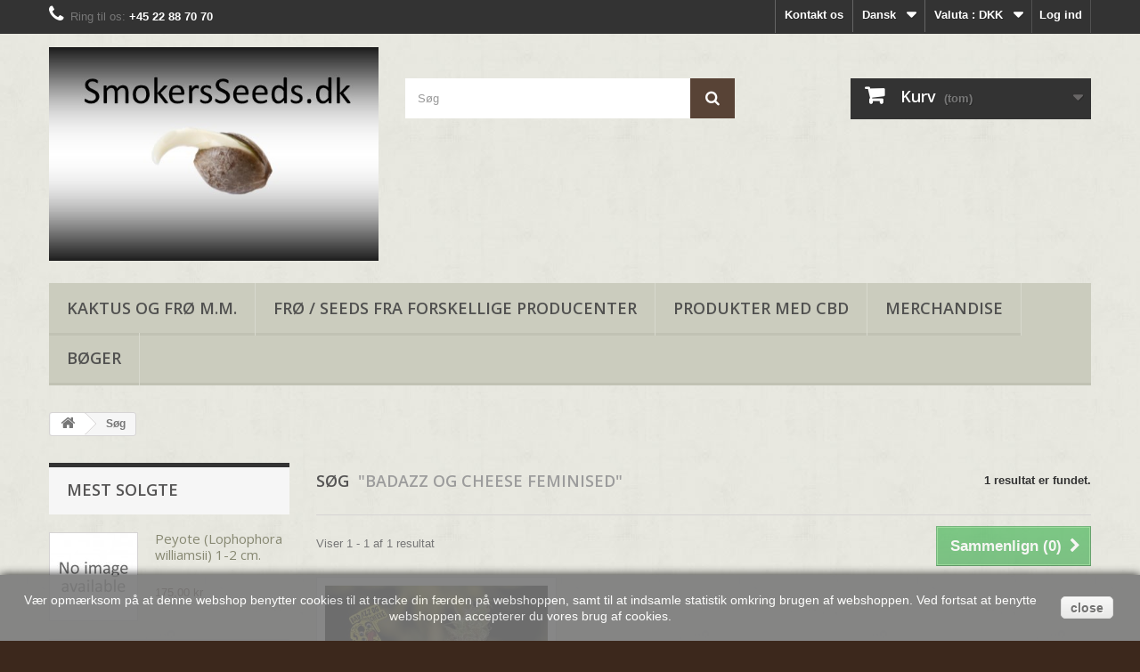

--- FILE ---
content_type: text/html; charset=utf-8
request_url: https://smokers-seeds.dk/da/search?tag=Badazz+OG+Cheese+Feminised
body_size: 12255
content:
<!DOCTYPE HTML> <!--[if lt IE 7]><html class="no-js lt-ie9 lt-ie8 lt-ie7" lang="da-dk"><![endif]--> <!--[if IE 7]><html class="no-js lt-ie9 lt-ie8 ie7" lang="da-dk"><![endif]--> <!--[if IE 8]><html class="no-js lt-ie9 ie8" lang="da-dk"><![endif]--> <!--[if gt IE 8]><html class="no-js ie9" lang="da-dk"><![endif]--><html lang="da-dk"><head><meta charset="utf-8" /><title>Search - SmokersSeeds.dk</title><meta name="generator" content="PrestaShop" /><meta name="robots" content="index,follow" /><meta name="viewport" content="width=device-width, minimum-scale=0.25, maximum-scale=1.6, initial-scale=1.0" /><meta name="apple-mobile-web-app-capable" content="yes" /><link rel="icon" type="image/vnd.microsoft.icon" href="/img/favicon.ico?1587220595" /><link rel="shortcut icon" type="image/x-icon" href="/img/favicon.ico?1587220595" /><link rel="stylesheet" href="https://smokers-seeds.dk/themes/default-bootstrap/cache/v_3_34a70ed6738d88375a55c7afd6307dbc_all.css" type="text/css" media="all" /><link rel="stylesheet" href="//fonts.googleapis.com/css?family=Open+Sans:300,600&amp;subset=latin,latin-ext" type="text/css" media="all" /> <!--[if IE 8]> 
<script src="https://oss.maxcdn.com/libs/html5shiv/3.7.0/html5shiv.js"></script> 
<script src="https://oss.maxcdn.com/libs/respond.js/1.3.0/respond.min.js"></script> <![endif]--></head><body id="search" class="search show-left-column hide-right-column lang_da"><div id="page"><div class="header-container"> <header id="header"><div class="nav"><div class="container"><div class="row"> <nav><div class="header_user_info"> <a class="login" href="https://smokers-seeds.dk/da/my-account" rel="nofollow" title="Log ind på din kundekonto"> Log ind </a></div><div id="currencies-block-top"><form id="setCurrency" action="/da/search?tag=Badazz OG Cheese Feminised" method="post"><div class="current"> <input type="hidden" name="id_currency" id="id_currency" value=""/> <input type="hidden" name="SubmitCurrency" value="" /> <span class="cur-label">Valuta :</span> <strong>DKK</strong></div><ul id="first-currencies" class="currencies_ul toogle_content"><li class="selected"> <a href="javascript:setCurrency(1);" rel="nofollow" title="Danish krone (DKK)"> Danish krone (DKK) </a></li><li > <a href="javascript:setCurrency(2);" rel="nofollow" title="Euro (EUR)"> Euro (EUR) </a></li></ul></form></div><div id="languages-block-top" class="languages-block"><div class="current"> <span>Dansk</span></div><ul id="first-languages" class="languages-block_ul toogle_content"><li > <a href="https://smokers-seeds.dk/en/search?tag=Badazz+OG+Cheese+Feminised" title="English (English)" rel="alternate" hreflang="en"> <span>English</span> </a></li><li class="selected"> <span>Dansk</span></li><li > <a href="https://smokers-seeds.dk/de/search?tag=Badazz+OG+Cheese+Feminised" title="Deutsch (German)" rel="alternate" hreflang="de"> <span>Deutsch</span> </a></li></ul></div><div id="contact-link" > <a href="https://smokers-seeds.dk/da/contact-us" title="Kontakt os">Kontakt os</a></div> <span class="shop-phone"> <i class="icon-phone"></i>Ring til os: <strong>+45 22 88 70 70</strong> </span></nav></div></div></div><div><div class="container"><div class="row"><div id="header_logo"> <a href="https://smokers-seeds.dk/" title="SmokersSeeds.dk"> <img class="logo img-responsive" src="https://smokers-seeds.dk/img/smokers-seeds-logo-1489916906.jpg" alt="SmokersSeeds.dk" width="502" height="325"/> </a></div><div id="search_block_top" class="col-sm-4 clearfix"><form id="searchbox" method="get" action="//smokers-seeds.dk/da/search" > <input type="hidden" name="controller" value="search" /> <input type="hidden" name="orderby" value="position" /> <input type="hidden" name="orderway" value="desc" /> <input class="search_query form-control" type="text" id="search_query_top" name="search_query" placeholder="Søg" value="" /> <button type="submit" name="submit_search" class="btn btn-default button-search"> <span>Søg</span> </button></form></div><div class="col-sm-4 clearfix"><div class="shopping_cart"> <a href="https://smokers-seeds.dk/da/order" title="Se min indkøbskurv" rel="nofollow"> <b>Kurv</b> <span class="ajax_cart_quantity unvisible">0</span> <span class="ajax_cart_product_txt unvisible">Vare</span> <span class="ajax_cart_product_txt_s unvisible">Varer</span> <span class="ajax_cart_total unvisible"> </span> <span class="ajax_cart_no_product">(tom)</span> </a><div class="cart_block block exclusive"><div class="block_content"><div class="cart_block_list"><p class="cart_block_no_products"> Ingen varer</p><div class="cart-prices"><div class="cart-prices-line first-line"> <span class="price cart_block_shipping_cost ajax_cart_shipping_cost unvisible"> Fastlægges senere </span> <span class="unvisible"> Forsendelse </span></div><div class="cart-prices-line last-line"> <span class="price cart_block_total ajax_block_cart_total">0,00 kr</span> <span>I alt</span></div></div><p class="cart-buttons"> <a id="button_order_cart" class="btn btn-default button button-small" href="https://smokers-seeds.dk/da/order" title="Til betaling" rel="nofollow"> <span> Til betaling<i class="icon-chevron-right right"></i> </span> </a></p></div></div></div></div></div><div id="layer_cart"><div class="clearfix"><div class="layer_cart_product col-xs-12 col-md-6"> <span class="cross" title="Luk vindue"></span> <span class="title"> <i class="icon-check"></i>Varen er nu lagt i din kurv </span><div class="product-image-container layer_cart_img"></div><div class="layer_cart_product_info"> <span id="layer_cart_product_title" class="product-name"></span> <span id="layer_cart_product_attributes"></span><div> <strong class="dark">Antal</strong> <span id="layer_cart_product_quantity"></span></div><div> <strong class="dark">I alt</strong> <span id="layer_cart_product_price"></span></div></div></div><div class="layer_cart_cart col-xs-12 col-md-6"> <span class="title"> <span class="ajax_cart_product_txt_s unvisible"> Der er <span class="ajax_cart_quantity">0</span> varer i din kurv </span> <span class="ajax_cart_product_txt "> Der er 1 vare i din kurv </span> </span><div class="layer_cart_row"> <strong class="dark"> Varer i alt </strong> <span class="ajax_block_products_total"> </span></div><div class="layer_cart_row"> <strong class="dark unvisible"> Forsendelse i alt&nbsp; </strong> <span class="ajax_cart_shipping_cost unvisible"> Fastlægges senere </span></div><div class="layer_cart_row"> <strong class="dark"> I alt </strong> <span class="ajax_block_cart_total"> </span></div><div class="button-container"> <span class="continue btn btn-default button exclusive-medium" title="Fortsæt indkøb"> <span> <i class="icon-chevron-left left"></i>Fortsæt indkøb </span> </span> <a class="btn btn-default button button-medium" href="https://smokers-seeds.dk/da/order" title="Fortsæt til betaling" rel="nofollow"> <span> Fortsæt til betaling<i class="icon-chevron-right right"></i> </span> </a></div></div></div><div class="crossseling"></div></div><div class="layer_cart_overlay"></div><div id="block_top_menu" class="sf-contener clearfix col-lg-12"><div class="cat-title">Menu</div><ul class="sf-menu clearfix menu-content"><li><a href="https://smokers-seeds.dk/da/39-kaktus-og-fro-mm" title="Kaktus og frø M.M.">Kaktus og frø M.M.</a></li><li><a href="https://smokers-seeds.dk/da/26-fro-seeds-fra-forskellige-producenter" title="Frø / Seeds fra forskellige producenter">Frø / Seeds fra forskellige producenter</a><ul><li><a href="https://smokers-seeds.dk/da/44-seedsman" title="SEEDSMAN">SEEDSMAN</a></li><li><a href="https://smokers-seeds.dk/da/33-royal-queen-seeds" title="Royal Queen Seeds">Royal Queen Seeds</a></li><li><a href="https://smokers-seeds.dk/da/46-fro-fra-tiger" title="frø fra Tiger">frø fra Tiger</a></li><li><a href="https://smokers-seeds.dk/da/15-dinafem-seeds" title="Dinafem. seeds.">Dinafem. seeds.</a></li><li><a href="https://smokers-seeds.dk/da/16-sensi-seeds" title="Sensi seeds.">Sensi seeds.</a><ul><li><a href="https://smokers-seeds.dk/da/45-sensi-seeds-research" title="Sensi Seeds Research">Sensi Seeds Research</a></li></ul></li><li><a href="https://smokers-seeds.dk/da/43-delicious-seeds" title="DELICIOUS SEEDS">DELICIOUS SEEDS</a></li><li><a href="https://smokers-seeds.dk/da/27-seeds-fra-forskellige-producenter" title="Seeds fra forskellige producenter.">Seeds fra forskellige producenter.</a><ul><li><a href="https://smokers-seeds.dk/da/30-dutch-passion" title="Dutch Passion">Dutch Passion</a></li><li><a href="https://smokers-seeds.dk/da/34-th-seeds-feminiseret" title="T.H. Seeds feminiseret">T.H. Seeds feminiseret</a></li><li><a href="https://smokers-seeds.dk/da/42-divine-seeds-auto" title="Divine Seeds Auto">Divine Seeds Auto</a></li><li><a href="https://smokers-seeds.dk/da/12-bulk-seeds" title="Bulk Seeds">Bulk Seeds</a></li></ul></li><li><a href="https://smokers-seeds.dk/da/36-barneys-farm" title="Barneys farm">Barneys farm</a></li><li><a href="https://smokers-seeds.dk/da/13-strainhunter-greenhouse-seeds" title="Strainhunter / Greenhouse seeds">Strainhunter / Greenhouse seeds</a></li><li><a href="https://smokers-seeds.dk/da/20-auto-flower" title=" AUTO FLOWER "> AUTO FLOWER </a><ul><li><a href="https://smokers-seeds.dk/da/51-gtd-feminiseret-og-autoflower" title="GTD Feminiseret og Autoflower">GTD Feminiseret og Autoflower</a></li></ul></li><li><a href="https://smokers-seeds.dk/da/35-fro-med-forhojet-cbd-indhold" title="Frø med forhøjet CBD indhold">Frø med forhøjet CBD indhold</a></li><li><a href="https://smokers-seeds.dk/da/48-sweet-seeds" title="Sweet Seeds">Sweet Seeds</a></li><li><a href="https://smokers-seeds.dk/da/49-00-seed-bank" title="00 Seed Bank">00 Seed Bank</a></li></ul></li><li><a href="https://smokers-seeds.dk/da/38-produkter-med-cbd" title="Produkter med CBD">Produkter med CBD</a></li><li><a href="https://smokers-seeds.dk/da/29--merchandise-" title=" Merchandise‎ "> Merchandise‎ </a><ul><li><a href="https://smokers-seeds.dk/da/23-merchandise-fra-greenhouse-og-strain-hunter" title="MERCHANDISE‎ FRA GREENHOUSE OG STRAIN HUNTER">MERCHANDISE‎ FRA GREENHOUSE OG STRAIN HUNTER</a></li><li><a href="https://smokers-seeds.dk/da/25--merchandise-bulldog-seeds" title=" Merchandise‎ Bulldog seeds."> Merchandise‎ Bulldog seeds.</a></li><li><a href="https://smokers-seeds.dk/da/24--merchandise-fra-sensi" title=" Merchandise‎ fra SENSI"> Merchandise‎ fra SENSI</a></li><li><a href="https://smokers-seeds.dk/da/31-merchandise-fra-dutch-passion" title="Merchandise‎ fra Dutch Passion.">Merchandise‎ fra Dutch Passion.</a></li></ul></li><li><a href="https://smokers-seeds.dk/da/22-boger" title="Bøger">Bøger</a></li></ul></div></div></div></div> </header></div><div class="columns-container"><div id="columns" class="container"><div class="breadcrumb clearfix"> <a class="home" href="https://smokers-seeds.dk/" title="G&aring; til forsiden"><i class="icon-home"></i></a> <span class="navigation-pipe">&gt;</span> S&oslash;g</div><div id="slider_row" class="row"></div><div class="row"><div id="left_column" class="column col-xs-12 col-sm-3"><div id="best-sellers_block_right" class="block products_block"><h4 class="title_block"> <a href="https://smokers-seeds.dk/da/best-sales" title="Se de bedst sælgende varer">Mest solgte</a></h4><div class="block_content"><ul class="block_content products-block"><li class="clearfix"> <a href="https://smokers-seeds.dk/da/home/508-peyote-lophophora-williamsii.html" title="" class="products-block-image content_img clearfix"> <img class="replace-2x img-responsive" src="https://smokers-seeds.dk/img/p/da-default-small_default.jpg" alt="" /> </a><div class="product-content"><h5> <a class="product-name" href="https://smokers-seeds.dk/da/home/508-peyote-lophophora-williamsii.html" title=""> Peyote (Lophophora williamsii) 1-2 cm. </a></h5><p class="product-description"></p><div class="price-box"> <span class="price">175,00 kr</span></div></div></li><li class="clearfix"> <a href="https://smokers-seeds.dk/da/kaktus-og-fro-mm/637-kaktus-fro-3-forskellige-slags.html" title="" class="products-block-image content_img clearfix"> <img class="replace-2x img-responsive" src="https://smokers-seeds.dk/img/p/da-default-small_default.jpg" alt="" /> </a><div class="product-content"><h5> <a class="product-name" href="https://smokers-seeds.dk/da/kaktus-og-fro-mm/637-kaktus-fro-3-forskellige-slags.html" title=""> San Pedro Kaktus frø, 20 stk. pr. pk. </a></h5><p class="product-description"></p><div class="price-box"> <span class="price">155,00 kr</span></div></div></li><li class="clearfix"> <a href="https://smokers-seeds.dk/da/kaktus-og-fro-mm/639-kaktus-fro-3-forskellige-slags.html" title="" class="products-block-image content_img clearfix"> <img class="replace-2x img-responsive" src="https://smokers-seeds.dk/img/p/da-default-small_default.jpg" alt="" /> </a><div class="product-content"><h5> <a class="product-name" href="https://smokers-seeds.dk/da/kaktus-og-fro-mm/639-kaktus-fro-3-forskellige-slags.html" title=""> peruvian Torch Kaktus frø, </a></h5><p class="product-description"></p><div class="price-box"> <span class="price">155,00 kr</span></div></div></li><li class="clearfix"> <a href="https://smokers-seeds.dk/da/sensi-seeds/894-super-skunk-feminiseret.html" title="Super skunk feminiseret" class="products-block-image content_img clearfix"> <img class="replace-2x img-responsive" src="https://smokers-seeds.dk/711-small_default/super-skunk-feminiseret.jpg" alt="Super skunk feminiseret" /> </a><div class="product-content"><h5> <a class="product-name" href="https://smokers-seeds.dk/da/sensi-seeds/894-super-skunk-feminiseret.html" title="Super skunk feminiseret"> Super skunk feminiseret 5 stk. </a></h5><p class="product-description"></p><div class="price-box"> <span class="price">290,00 kr</span></div></div></li><li class="clearfix"> <a href="https://smokers-seeds.dk/da/strainhunter-greenhouse-seeds/551-sweet-valley-kush.html" title="Sweet Valley Kush" class="products-block-image content_img clearfix"> <img class="replace-2x img-responsive" src="https://smokers-seeds.dk/327-small_default/sweet-valley-kush.jpg" alt="Sweet Valley Kush" /> </a><div class="product-content"><h5> <a class="product-name" href="https://smokers-seeds.dk/da/strainhunter-greenhouse-seeds/551-sweet-valley-kush.html" title="Sweet Valley Kush"> Sweet Valley Kush 5 stk fra GreenHouse </a></h5><p class="product-description"></p><div class="price-box"> <span class="price">352,00 kr</span></div></div></li><li class="clearfix"> <a href="https://smokers-seeds.dk/da/dinafem-seeds/543-cheese-xxl-autoflowering.html" title="Cheese XXL Autoflowering" class="products-block-image content_img clearfix"> <img class="replace-2x img-responsive" src="https://smokers-seeds.dk/319-small_default/cheese-xxl-autoflowering.jpg" alt="Cheese XXL Autoflowering" /> </a><div class="product-content"><h5> <a class="product-name" href="https://smokers-seeds.dk/da/dinafem-seeds/543-cheese-xxl-autoflowering.html" title="Cheese XXL Autoflowering"> Cheese XXL Autoflowering 5 stk </a></h5><p class="product-description"></p><div class="price-box"> <span class="price">293,00 kr</span></div></div></li><li class="clearfix"> <a href="https://smokers-seeds.dk/da/royal-queen-seeds/184-5-og-10-stk.html" title="Special Kush 1. " class="products-block-image content_img clearfix"> <img class="replace-2x img-responsive" src="https://smokers-seeds.dk/227-small_default/5-og-10-stk.jpg" alt="Special Kush 1. " /> </a><div class="product-content"><h5> <a class="product-name" href="https://smokers-seeds.dk/da/royal-queen-seeds/184-5-og-10-stk.html" title="Special Kush 1. "> Special Kush 1. 5 stk. </a></h5><p class="product-description"></p><div class="price-box"> <span class="price">174,00 kr</span></div></div></li><li class="clearfix"> <a href="https://smokers-seeds.dk/da/strainhunter-greenhouse-seeds/101--auto-northern-light-feminiest.html" title="Lemon Skunk - Frø- FEM." class="products-block-image content_img clearfix"> <img class="replace-2x img-responsive" src="https://smokers-seeds.dk/123-small_default/-auto-northern-light-feminiest.jpg" alt="Lemon Skunk - Frø- FEM." /> </a><div class="product-content"><h5> <a class="product-name" href="https://smokers-seeds.dk/da/strainhunter-greenhouse-seeds/101--auto-northern-light-feminiest.html" title="Lemon Skunk - Frø- FEM."> Pure Kush Feminiest 5 stk. </a></h5><p class="product-description"></p><div class="price-box"> <span class="price">220,00 kr</span></div></div></li><li class="clearfix"> <a href="https://smokers-seeds.dk/da/strainhunter-greenhouse-seeds/22-the-doctor-seeds-feminiest.html" title="Arjans Haze 3, feminiest" class="products-block-image content_img clearfix"> <img class="replace-2x img-responsive" src="https://smokers-seeds.dk/28-small_default/the-doctor-seeds-feminiest.jpg" alt="Arjans Haze 3, feminiest" /> </a><div class="product-content"><h5> <a class="product-name" href="https://smokers-seeds.dk/da/strainhunter-greenhouse-seeds/22-the-doctor-seeds-feminiest.html" title="Arjans Haze 3, feminiest"> Arjans Haze 3, feminiest </a></h5><p class="product-description"></p><div class="price-box"> <span class="price">194,00 kr</span></div></div></li><li class="clearfix"> <a href="https://smokers-seeds.dk/da/home/908-gt-autoflower-mix-3-forskellige-10-stk.html" title="AK 47 Autoflower 10 stk. fra GTD" class="products-block-image content_img clearfix"> <img class="replace-2x img-responsive" src="https://smokers-seeds.dk/717-small_default/gt-autoflower-mix-3-forskellige-10-stk.jpg" alt="AK 47 Autoflower 10 stk. fra GTD" /> </a><div class="product-content"><h5> <a class="product-name" href="https://smokers-seeds.dk/da/home/908-gt-autoflower-mix-3-forskellige-10-stk.html" title="AK 47 Autoflower 10 stk. fra GTD"> AK 47 Autoflower 10 stk. fra GTD </a></h5><p class="product-description"></p><div class="price-box"> <span class="price">250,00 kr</span></div></div></li></ul><div class="lnk"> <a href="https://smokers-seeds.dk/da/best-sales" title="Alle bedst sælgende" class="btn btn-default button button-small"><span>Alle bedst sælgende<i class="icon-chevron-right right"></i></span></a></div></div></div><div id="categories_block_left" class="block"><h2 class="title_block"> Kategorier</h2><div class="block_content"><ul class="tree dhtml"><li > <a href="https://smokers-seeds.dk/da/26-fro-seeds-fra-forskellige-producenter" title="Her finder du frø fra forskellige producenter"> Frø / Seeds fra forskellige producenter </a><ul><li > <a href="https://smokers-seeds.dk/da/44-seedsman" title="Seedsman is globally recognized for its incredible selection, professionalism, and worldwide service. Seedsman began life in 2002, with the idea of working with expert breeders on their packaging, marketing, and seed delivery- a mission they continue on with, both at home in the U.K, Spain, and across the world. Seedsman cannabis seeds have come from pioneering breeders, some who prefer to remain nameless and others who are known worldwide for the quality of their breeding. Sacred Seeds and Sam the Skunkman are its most famous suppliers. The huge breeding program helped to create seminal marihuana strains such as Skunk&nbsp;#1 and Original Haze. As well as mass hybrid cannabis strains with mass-market appeal, Seedsman are also very keen to maintain high-quality landrace strains, as we see these as the fundamental genetics in cannabis evolution. Seedsman is here to cultivate the spirit of cannabis globally, by embracing diversity, sharing knowledge, championing benefits, and inspiring lifestyles. Seedsman is passionate about seed collection and preservation and welcomes you to its diverse community of collectors. Køb 4 pk. 3 eller 5 stk Fra SEEDSMAN&nbsp; og få 1 pk 5 stk. THE WHITE OG gratis."> SEEDSMAN </a></li><li > <a href="https://smokers-seeds.dk/da/33-royal-queen-seeds" title="Royal Queen Seeds i 5 og 10 stk. pakker CANNABIS SEEDS Cannabis, Marijuana, Weed, Skunk, Bud, Chronic, Ganja – whatever you call it, we have a great selection of feminised, autoflowering and medical seeds for you to choose from. These days there are many different strains of cannabis seed and such a wide range of seed companies to choose from, choosing your cannabis seeds can be daunting. Here at Royal Queen Seeds we pride ourselves in offering a good selection of high quality cannabis seeds&nbsp; Whether you are looking for an Indica, a Sativa or an autoflowering strain (containing Ruderalis genetics), we are satisfied we have something for every cannabis lover’s taste. All of our seeds are feminised, meaning you’ll have no male plants to identify and remove - so you can concentrate on raising the bud producing female plants.&nbsp;"> Royal Queen Seeds </a></li><li > <a href="https://smokers-seeds.dk/da/46-fro-fra-tiger" title="Et lille udvalg af frø fra Tiger. Til meget fordelagtige priser&nbsp;"> frø fra Tiger </a></li><li > <a href="https://smokers-seeds.dk/da/15-dinafem-seeds" title="Et lille udvalg af frø fra DINAFEM. feminiseret og auto"> Dinafem. seeds. </a></li><li > <a href="https://smokers-seeds.dk/da/16-sensi-seeds" title="Et lille udvalg af frø fra Sensi og White label Og mercandise. Ønskes andre frø fra &nbsp;Sensi &nbsp;kan disse skaffes hurtigt."> Sensi seeds. </a><ul><li class="last"> <a href="https://smokers-seeds.dk/da/45-sensi-seeds-research" title="Et lille udvalg af sensi seeds&nbsp;Research"> Sensi Seeds Research </a></li></ul></li><li > <a href="https://smokers-seeds.dk/da/43-delicious-seeds" title="Et lille udvalg fra feminiserede frø fra&nbsp; DELICIOUS SEEDS ."> DELICIOUS SEEDS </a></li><li > <a href="https://smokers-seeds.dk/da/27-seeds-fra-forskellige-producenter" title="Her finder du seeds fra forskellige producenter.&nbsp;"> Seeds fra forskellige producenter. </a><ul><li > <a href="https://smokers-seeds.dk/da/30-dutch-passion" title="Et lille udvalg af Frø fra Dutch Passion.&nbsp;"> Dutch Passion </a></li><li > <a href="https://smokers-seeds.dk/da/34-th-seeds-feminiseret" title="Et lille udvalg af&nbsp; seeds fra T.H.seeds"> T.H. Seeds feminiseret </a></li><li > <a href="https://smokers-seeds.dk/da/42-divine-seeds-auto" title="DIVINE SEEDS&quot; SEEDBANK Divine Seeds company, despite divinity present in its name and in the quality of the seeds, has a totally worldly origin. However, Divine Seeds is a child of two rather distant cultures. It happenned like it does in myths, when two opposites give birth to a miracle. In this case, back then in 2001 the “parents” were two selectioneers: a Canadian geneticist, who found no companions in his country because his views were too progressive, and an expert in the same domain from Russia, who preferred to work abroad due to rather banal reasons – mainly lack of financial support and suspicious attitude to the object of his investigation itself. So, two young enthusiastic scientists met and appeared to share their opinions about a necessity for new genetic material to develop new cannabis strains that would possess not only high THC and CBD contents, but also stability. Now, try to guess: where on the globe should you search for stable female marijuana plants abundant with active substances? Probably some of our most educated readers will guess that the founders of Divine Seeds went to Afghanistan, the motherland of low-height Indica plants with huge resinous buds and southern character. Some knowledge of the location gained from the talking of the Russian scientist’s friends who took part in Afghan war helped find quality genetic material in a matter of 3 years. Progress started, and by year 2005 our growrooms were enlightened with strong and healthy mother plants of more than 10 different genotypes, whose stability proved perfect. The investigation seemed to lead to something glorious. Presently Divine Seeds is a ship that goes on and on with full speed. During these 15 years of numerous genetic experiments and cycles of stabilizing plants we gave come to offer growers from all over the globe strains of our own design with genes from whole sunny Afghanistan. Everything concerning where and how cutting and seeds travel is kept in secret for the sake of safety. But if you are curious, the genetic part of process is performed in Canada. The purpose of Divine Seeds is extending divinity in the world, and everyone interested is invited!"> Divine Seeds Auto </a></li><li class="last"> <a href="https://smokers-seeds.dk/da/12-bulk-seeds" title="Bulk seedbank har et udvalg af frø både auto og feminiesed vi har et lille udvalg af disse frø.&nbsp;"> Bulk Seeds </a></li></ul></li><li > <a href="https://smokers-seeds.dk/da/36-barneys-farm" title="Et lille udvalg af feminiserede frø fra Barneys Farm&nbsp;"> Barneys farm </a></li><li > <a href="https://smokers-seeds.dk/da/13-strainhunter-greenhouse-seeds" title="Et udvalg af frø fra Strain hunter og Greenhouseseeds.Frø skal lægges i vand ca 18 timer, derefter forspires i papir eller vat, og så i jorden. Dette vil efter producentens udsagn give en spirings procent på 80 % eller mere."> Strainhunter / Greenhouse seeds </a></li><li > <a href="https://smokers-seeds.dk/da/20-auto-flower" title="Et udvalg af autoflower seeds."> AUTO FLOWER </a><ul><li class="last"> <a href="https://smokers-seeds.dk/da/51-gtd-feminiseret-og-autoflower" title="Her finder du et lille udvalg af autoflower og feminiseret fra GTD."> GTD Feminiseret og Autoflower </a></li></ul></li><li > <a href="https://smokers-seeds.dk/da/35-fro-med-forhojet-cbd-indhold" title="Frø med forhøjet CBD indhold fra forskelligeh producenter. Feminiseret seeds og auto flower."> Frø med forhøjet CBD indhold </a></li><li > <a href="https://smokers-seeds.dk/da/48-sweet-seeds" title="Et udvalg af&nbsp; feminiserede og auto flower frø. Har vi ikke det ønskede. Kan de fleste sorter skaffes inden for kort tid. Sweet Seeds® commitment Guarantee: We are a world-renowned, pioneering seed bank specializing in feminized seeds. All our strains are of the highest quality and particularly aromatic, and all our seeds pass a strict quality control process both being sold. 99.9% Feminized: All fans of marijuana plants know that this percentage is a vital key to success. Every single strain in our catalog is 99.9% feminized, producing female plants with top-quality genetics, high yields, resinous buds and great aromas. Values: passion, hard work, dedication and research are the motors of our day-to-day business. We love our friend the marijuana plant and we want to develop and care for her to pay her back for all she has given and will give to humanity. We are convinced that our work will transcend time, extend beyond us, and we are delighted to be able to spread her seeds across the globe."> Sweet Seeds </a></li><li class="last"> <a href="https://smokers-seeds.dk/da/49-00-seed-bank" title="Her finder du et lille udvalg af seeds fra 00 SEED BANK"> 00 Seed Bank </a></li></ul></li><li > <a href="https://smokers-seeds.dk/da/22-boger" title="Her finder du forskellige bøger om emnet &nbsp;Cannabis / Hamp.&nbsp; Og der vil løbende blive lagt bøger på siden om emnet."> Bøger </a></li><li > <a href="https://smokers-seeds.dk/da/29--merchandise-" title="her finder du&nbsp;&nbsp;Merchandise fra Bulldog - Sensi &nbsp;- Greenhouse og Strainhunter.&nbsp;"> Merchandise‎ </a><ul><li > <a href="https://smokers-seeds.dk/da/23-merchandise-fra-greenhouse-og-strain-hunter" title="Et udvalg af&nbsp; MERCHANDISE‎ FRA GREENHOUSE OG STRAIN HUNTER"> MERCHANDISE‎ FRA GREENHOUSE OG STRAIN HUNTER </a></li><li > <a href="https://smokers-seeds.dk/da/25--merchandise-bulldog-seeds" title="&nbsp;Merchandise‎ fra Bulldog‎ seeds"> Merchandise‎ Bulldog seeds. </a></li><li > <a href="https://smokers-seeds.dk/da/24--merchandise-fra-sensi" title="Et udvalg af Merchandise‎ fra Sensi. t-shirt - Hat - magneter og klistermærker"> Merchandise‎ fra SENSI </a></li><li class="last"> <a href="https://smokers-seeds.dk/da/31-merchandise-fra-dutch-passion" title="Her finder du&nbsp;Merchandise‎ fra Dutch Passion. Så som grinder,caps,papir,billeder og clipper lighter"> Merchandise‎ fra Dutch Passion. </a></li></ul></li><li > <a href="https://smokers-seeds.dk/da/39-kaktus-og-fro-mm" title="I denne kategori finder du kaktusser - frø&nbsp;"> Kaktus og frø M.M. </a></li><li > <a href="https://smokers-seeds.dk/da/40-cbd-seeds" title="I denne kategori finder du CBD frø med ligemeget Cbd og THC. Mellem 5 og 12 %."> CBD Seeds. </a><ul><li class="last"> <a href="https://smokers-seeds.dk/da/41-cbd-fro-seeds" title="I denne kategori finder du frø med forhøjet CBD indhold mellem 5 og 12 %."> CBD Frø / Seeds </a></li></ul></li><li > <a href="https://smokers-seeds.dk/da/21-10-20-og-30-cbd-oil" title="CBD olien er produceret ag Harmony et naturligt product med et cbd indhold på&nbsp; &nbsp;10 -20 og 30 %&nbsp;&nbsp; &nbsp;med dryppipette."> 10 - 20 og 30 % CBD OIL </a><ul><li class="last"> <a href="https://smokers-seeds.dk/da/38-produkter-med-cbd" title="I denne kategori finder du : Cbd&nbsp;Oil 1 - 3 og 10 % Crystal 99 % CBD. CBD olien producet&nbsp; er et naturligt product med et cbd indhold på fra 1 til 10 %.&nbsp; Denne olie er den reneste og stærkeste organisk producerede cbd olie på det Europæiske marked. Udvundet af organisk industrihamp, der kun indeholder spor af thc. Og vil derfor ikke gøre dig høj og er legalt i de fleste lande verden over. Olien er i glasflasker med dryp pipette og eller spray og sælges i 3 størrelser 10ml.- 30ml. Indtages ved at dryppe den ønskede mængde 1-3 dryp under tungen. 1-3 gange dagligt.Eller spray i munden efter behov."> Produkter med CBD </a></li></ul></li><li class="last"> <a href="https://smokers-seeds.dk/da/52-gtd-seeds" title="her finder du et udvalg af Autoflover og feminiserede frø fra GTD"> GTD Seeds </a></li></ul></div></div><div id="manufacturers_block_left" class="block blockmanufacturer"><p class="title_block"> Producenter</p><div class="block_content list-block"><p>Ingen producenter</p></div></div><div id="special_block_right" class="block"><p class="title_block"> <a href="https://smokers-seeds.dk/da/prices-drop" title="Tilbud"> Tilbud </a></p><div class="block_content products-block"><ul><li class="clearfix"> <a class="products-block-image" href="https://smokers-seeds.dk/da/boger/153-hanf-das-kochbuch.html"> <img class="replace-2x img-responsive" src="https://smokers-seeds.dk/190-small_default/hanf-das-kochbuch.jpg" alt="Hanf das kochbuch" title="Hampe kogebogen på tysk" /> </a><div class="product-content"><h5> <a class="product-name" href="https://smokers-seeds.dk/da/boger/153-hanf-das-kochbuch.html" title="Hampe kogebogen på tysk"> Hampe kogebogen på tysk </a></h5><div class="price-box"> <span class="price special-price"> 165,00 kr </span> <span class="old-price"> 185,00 kr </span></div></div></li></ul><div> <a class="btn btn-default button button-small" href="https://smokers-seeds.dk/da/prices-drop" title="Alle tilbud"> <span>Alle tilbud<i class="icon-chevron-right right"></i></span> </a></div></div></div><div id="stores_block_left" class="block"><p class="title_block"> <a href="https://smokers-seeds.dk/da/stores" title="Vores butikker"> Vores butikker </a></p><div class="block_content blockstore"><p class="store_image"> <a href="https://smokers-seeds.dk/da/stores" title="Vores butikker"> <img class="img-responsive" src="https://smokers-seeds.dk/modules/blockstore/store.jpg" alt="Vores butikker" /> </a></p><div> <a class="btn btn-default button button-small" href="https://smokers-seeds.dk/da/stores" title="Vores butikker"> <span>Find vores butikker<i class="icon-chevron-right right"></i></span> </a></div></div></div><div id="suppliers_block_left" class="block blocksupplier"><p class="title_block"> Leverandører</p><div class="block_content list-block"><p>Ingen leverandører</p></div></div><div id="tags_block_left" class="block tags_block"><p class="title_block"> Tags</p><div class="block_content"> <a class="tag_level3 first_item" href="https://smokers-seeds.dk/da/search?tag=Hanf+samen" title="Mere om Hanf samen" > Hanf samen </a> <a class="tag_level3 item" href="https://smokers-seeds.dk/da/search?tag=Cannabis+samen" title="Mere om Cannabis samen" > Cannabis samen </a> <a class="tag_level3 item" href="https://smokers-seeds.dk/da/search?tag=OG+Kush" title="Mere om OG Kush" > OG Kush </a> <a class="tag_level2 item" href="https://smokers-seeds.dk/da/search?tag=Cannabissamen" title="Mere om Cannabissamen" > Cannabissamen </a> <a class="tag_level2 item" href="https://smokers-seeds.dk/da/search?tag=Hanfsamen" title="Mere om Hanfsamen" > Hanfsamen </a> <a class="tag_level2 item" href="https://smokers-seeds.dk/da/search?tag=Gelato+Fast" title="Mere om Gelato Fast" > Gelato Fast </a> <a class="tag_level1 item" href="https://smokers-seeds.dk/da/search?tag=Ayahuasca+Purple" title="Mere om Ayahuasca Purple" > Ayahuasca Purple </a> <a class="tag_level1 item" href="https://smokers-seeds.dk/da/search?tag=Skunk+samen" title="Mere om Skunk samen" > Skunk samen </a> <a class="tag_level1 item" href="https://smokers-seeds.dk/da/search?tag=White+Widow+X+Critical" title="Mere om White Widow X Critical" > White Widow X Critical </a> <a class="tag_level1 last_item" href="https://smokers-seeds.dk/da/search?tag=Whote+widow" title="Mere om Whote widow" > Whote widow </a></div></div></div><div id="center_column" class="center_column col-xs-12 col-sm-9"><h1 class="page-heading product-listing"> S&oslash;g&nbsp; <span class="lighter"> "Badazz OG Cheese Feminised" </span> <span class="heading-counter"> 1 resultat er fundet. </span></h1><div class="content_sortPagiBar"><div class="sortPagiBar clearfix "></div><div class="top-pagination-content clearfix"><form method="post" action="https://smokers-seeds.dk/da/products-comparison" class="compare-form"> <button type="submit" class="btn btn-default button button-medium bt_compare bt_compare" disabled="disabled"> <span>Sammenlign (<strong class="total-compare-val">0</strong>)<i class="icon-chevron-right right"></i></span> </button> <input type="hidden" name="compare_product_count" class="compare_product_count" value="0" /> <input type="hidden" name="compare_product_list" class="compare_product_list" value="" /></form><div id="pagination" class="pagination clearfix"></div><div class="product-count"> Viser 1 - 1 af 1 resultat</div></div></div><ul id="product_list" class="product_list grid row"><li class="ajax_block_product col-xs-12 col-sm-6 col-md-4 first-in-line last-line first-item-of-tablet-line first-item-of-mobile-line last-mobile-line"><div class="product-container" itemscope itemtype="https://schema.org/Product"><div class="left-block"><div class="product-image-container"> <a class="product_img_link" href="https://smokers-seeds.dk/da/seedsman/807-somango-feminiseret-fra-seedsmann.html" title="Badazz OG Cheese Feminised." itemprop="url"> <img class="replace-2x img-responsive" src="https://smokers-seeds.dk/611-home_default/somango-feminiseret-fra-seedsmann.jpg" alt="Badazz OG Cheese Feminised. 5 stk." title="Badazz OG Cheese Feminised. 5 stk." width="250" height="250" itemprop="image" /> </a><div class="quick-view-wrapper-mobile"> <a class="quick-view-mobile" href="https://smokers-seeds.dk/da/seedsman/807-somango-feminiseret-fra-seedsmann.html" rel="https://smokers-seeds.dk/da/seedsman/807-somango-feminiseret-fra-seedsmann.html"> <i class="icon-eye-open"></i> </a></div> <a class="quick-view" href="https://smokers-seeds.dk/da/seedsman/807-somango-feminiseret-fra-seedsmann.html" rel="https://smokers-seeds.dk/da/seedsman/807-somango-feminiseret-fra-seedsmann.html"> <span>Vis her</span> </a><div class="content_price" itemprop="offers" itemscope itemtype="https://schema.org/Offer"> <span itemprop="price" class="price product-price"> 279,00 kr </span><meta itemprop="priceCurrency" content="DKK" /> <span class="unvisible"><link itemprop="availability" href="https://schema.org/InStock" />P&aring; lager </span></div></div></div><div class="right-block"><h5 itemprop="name"> <a class="product-name" href="https://smokers-seeds.dk/da/seedsman/807-somango-feminiseret-fra-seedsmann.html" title="Badazz OG Cheese Feminised." itemprop="url" > Badazz OG Cheese Feminised. </a></h5><p class="product-desc" itemprop="description"></p><div class="content_price"> <span class="price product-price"> 279,00 kr </span></div><div class="button-container"> <a class="button ajax_add_to_cart_button btn btn-default" href="https://smokers-seeds.dk/da/cart?add=1&amp;id_product=807&amp;ipa=433&amp;token=b0d96477b8ee0202c6a37439982928ae" rel="nofollow" title="L&aelig;g i kurv" data-id-product-attribute="433" data-id-product="807" data-minimal_quantity="1"> <span>L&aelig;g i kurv</span> </a> <a class="button lnk_view btn btn-default" href="https://smokers-seeds.dk/da/seedsman/807-somango-feminiseret-fra-seedsmann.html" title="Vis"> <span>Mere</span> </a></div><div class="color-list-container"></div><div class="product-flags"></div> <span class="availability"> <span class=" label-success"> P&aring; lager </span> </span></div><div class="functional-buttons clearfix"><div class="wishlist"> <a class="addToWishlist wishlistProd_807" href="#" rel="807" onclick="WishlistCart('wishlist_block_list', 'add', '807', false, 1); return false;"> Skriv på ønskelisten </a></div><div class="compare"> <a class="add_to_compare" href="https://smokers-seeds.dk/da/seedsman/807-somango-feminiseret-fra-seedsmann.html" data-id-product="807">Tilf&oslash;j sammenligning</a></div></div></div></li></ul><div class="content_sortPagiBar"><div class="bottom-pagination-content clearfix"><form method="post" action="https://smokers-seeds.dk/da/products-comparison" class="compare-form"> <button type="submit" class="btn btn-default button button-medium bt_compare bt_compare" disabled="disabled"> <span>Sammenlign (<strong class="total-compare-val">0</strong>)<i class="icon-chevron-right right"></i></span> </button> <input type="hidden" name="compare_product_count" class="compare_product_count" value="0" /> <input type="hidden" name="compare_product_list" class="compare_product_list" value="" /></form><div id="pagination_bottom" class="pagination clearfix"></div><div class="product-count"> Viser 1 - 1 af 1 resultat</div></div></div></div></div></div></div><div class="footer-container"> <footer id="footer" class="container"><div class="row"><section class="blockcategories_footer footer-block col-xs-12 col-sm-2"><h4>Kategorier</h4><div class="category_footer toggle-footer"><div class="list"><ul class="tree dhtml"><li > <a href="https://smokers-seeds.dk/da/26-fro-seeds-fra-forskellige-producenter" title="Her finder du frø fra forskellige producenter"> Frø / Seeds fra forskellige producenter </a><ul><li > <a href="https://smokers-seeds.dk/da/44-seedsman" title="Seedsman is globally recognized for its incredible selection, professionalism, and worldwide service. Seedsman began life in 2002, with the idea of working with expert breeders on their packaging, marketing, and seed delivery- a mission they continue on with, both at home in the U.K, Spain, and across the world. Seedsman cannabis seeds have come from pioneering breeders, some who prefer to remain nameless and others who are known worldwide for the quality of their breeding. Sacred Seeds and Sam the Skunkman are its most famous suppliers. The huge breeding program helped to create seminal marihuana strains such as Skunk&nbsp;#1 and Original Haze. As well as mass hybrid cannabis strains with mass-market appeal, Seedsman are also very keen to maintain high-quality landrace strains, as we see these as the fundamental genetics in cannabis evolution. Seedsman is here to cultivate the spirit of cannabis globally, by embracing diversity, sharing knowledge, championing benefits, and inspiring lifestyles. Seedsman is passionate about seed collection and preservation and welcomes you to its diverse community of collectors. Køb 4 pk. 3 eller 5 stk Fra SEEDSMAN&nbsp; og få 1 pk 5 stk. THE WHITE OG gratis."> SEEDSMAN </a></li><li > <a href="https://smokers-seeds.dk/da/33-royal-queen-seeds" title="Royal Queen Seeds i 5 og 10 stk. pakker CANNABIS SEEDS Cannabis, Marijuana, Weed, Skunk, Bud, Chronic, Ganja – whatever you call it, we have a great selection of feminised, autoflowering and medical seeds for you to choose from. These days there are many different strains of cannabis seed and such a wide range of seed companies to choose from, choosing your cannabis seeds can be daunting. Here at Royal Queen Seeds we pride ourselves in offering a good selection of high quality cannabis seeds&nbsp; Whether you are looking for an Indica, a Sativa or an autoflowering strain (containing Ruderalis genetics), we are satisfied we have something for every cannabis lover’s taste. All of our seeds are feminised, meaning you’ll have no male plants to identify and remove - so you can concentrate on raising the bud producing female plants.&nbsp;"> Royal Queen Seeds </a></li><li > <a href="https://smokers-seeds.dk/da/46-fro-fra-tiger" title="Et lille udvalg af frø fra Tiger. Til meget fordelagtige priser&nbsp;"> frø fra Tiger </a></li><li > <a href="https://smokers-seeds.dk/da/15-dinafem-seeds" title="Et lille udvalg af frø fra DINAFEM. feminiseret og auto"> Dinafem. seeds. </a></li><li > <a href="https://smokers-seeds.dk/da/16-sensi-seeds" title="Et lille udvalg af frø fra Sensi og White label Og mercandise. Ønskes andre frø fra &nbsp;Sensi &nbsp;kan disse skaffes hurtigt."> Sensi seeds. </a><ul><li class="last"> <a href="https://smokers-seeds.dk/da/45-sensi-seeds-research" title="Et lille udvalg af sensi seeds&nbsp;Research"> Sensi Seeds Research </a></li></ul></li><li > <a href="https://smokers-seeds.dk/da/43-delicious-seeds" title="Et lille udvalg fra feminiserede frø fra&nbsp; DELICIOUS SEEDS ."> DELICIOUS SEEDS </a></li><li > <a href="https://smokers-seeds.dk/da/27-seeds-fra-forskellige-producenter" title="Her finder du seeds fra forskellige producenter.&nbsp;"> Seeds fra forskellige producenter. </a><ul><li > <a href="https://smokers-seeds.dk/da/30-dutch-passion" title="Et lille udvalg af Frø fra Dutch Passion.&nbsp;"> Dutch Passion </a></li><li > <a href="https://smokers-seeds.dk/da/34-th-seeds-feminiseret" title="Et lille udvalg af&nbsp; seeds fra T.H.seeds"> T.H. Seeds feminiseret </a></li><li > <a href="https://smokers-seeds.dk/da/42-divine-seeds-auto" title="DIVINE SEEDS&quot; SEEDBANK Divine Seeds company, despite divinity present in its name and in the quality of the seeds, has a totally worldly origin. However, Divine Seeds is a child of two rather distant cultures. It happenned like it does in myths, when two opposites give birth to a miracle. In this case, back then in 2001 the “parents” were two selectioneers: a Canadian geneticist, who found no companions in his country because his views were too progressive, and an expert in the same domain from Russia, who preferred to work abroad due to rather banal reasons – mainly lack of financial support and suspicious attitude to the object of his investigation itself. So, two young enthusiastic scientists met and appeared to share their opinions about a necessity for new genetic material to develop new cannabis strains that would possess not only high THC and CBD contents, but also stability. Now, try to guess: where on the globe should you search for stable female marijuana plants abundant with active substances? Probably some of our most educated readers will guess that the founders of Divine Seeds went to Afghanistan, the motherland of low-height Indica plants with huge resinous buds and southern character. Some knowledge of the location gained from the talking of the Russian scientist’s friends who took part in Afghan war helped find quality genetic material in a matter of 3 years. Progress started, and by year 2005 our growrooms were enlightened with strong and healthy mother plants of more than 10 different genotypes, whose stability proved perfect. The investigation seemed to lead to something glorious. Presently Divine Seeds is a ship that goes on and on with full speed. During these 15 years of numerous genetic experiments and cycles of stabilizing plants we gave come to offer growers from all over the globe strains of our own design with genes from whole sunny Afghanistan. Everything concerning where and how cutting and seeds travel is kept in secret for the sake of safety. But if you are curious, the genetic part of process is performed in Canada. The purpose of Divine Seeds is extending divinity in the world, and everyone interested is invited!"> Divine Seeds Auto </a></li><li class="last"> <a href="https://smokers-seeds.dk/da/12-bulk-seeds" title="Bulk seedbank har et udvalg af frø både auto og feminiesed vi har et lille udvalg af disse frø.&nbsp;"> Bulk Seeds </a></li></ul></li><li > <a href="https://smokers-seeds.dk/da/36-barneys-farm" title="Et lille udvalg af feminiserede frø fra Barneys Farm&nbsp;"> Barneys farm </a></li><li > <a href="https://smokers-seeds.dk/da/13-strainhunter-greenhouse-seeds" title="Et udvalg af frø fra Strain hunter og Greenhouseseeds.Frø skal lægges i vand ca 18 timer, derefter forspires i papir eller vat, og så i jorden. Dette vil efter producentens udsagn give en spirings procent på 80 % eller mere."> Strainhunter / Greenhouse seeds </a></li><li > <a href="https://smokers-seeds.dk/da/20-auto-flower" title="Et udvalg af autoflower seeds."> AUTO FLOWER </a><ul><li class="last"> <a href="https://smokers-seeds.dk/da/51-gtd-feminiseret-og-autoflower" title="Her finder du et lille udvalg af autoflower og feminiseret fra GTD."> GTD Feminiseret og Autoflower </a></li></ul></li><li > <a href="https://smokers-seeds.dk/da/35-fro-med-forhojet-cbd-indhold" title="Frø med forhøjet CBD indhold fra forskelligeh producenter. Feminiseret seeds og auto flower."> Frø med forhøjet CBD indhold </a></li><li > <a href="https://smokers-seeds.dk/da/48-sweet-seeds" title="Et udvalg af&nbsp; feminiserede og auto flower frø. Har vi ikke det ønskede. Kan de fleste sorter skaffes inden for kort tid. Sweet Seeds® commitment Guarantee: We are a world-renowned, pioneering seed bank specializing in feminized seeds. All our strains are of the highest quality and particularly aromatic, and all our seeds pass a strict quality control process both being sold. 99.9% Feminized: All fans of marijuana plants know that this percentage is a vital key to success. Every single strain in our catalog is 99.9% feminized, producing female plants with top-quality genetics, high yields, resinous buds and great aromas. Values: passion, hard work, dedication and research are the motors of our day-to-day business. We love our friend the marijuana plant and we want to develop and care for her to pay her back for all she has given and will give to humanity. We are convinced that our work will transcend time, extend beyond us, and we are delighted to be able to spread her seeds across the globe."> Sweet Seeds </a></li><li class="last"> <a href="https://smokers-seeds.dk/da/49-00-seed-bank" title="Her finder du et lille udvalg af seeds fra 00 SEED BANK"> 00 Seed Bank </a></li></ul></li><li > <a href="https://smokers-seeds.dk/da/22-boger" title="Her finder du forskellige bøger om emnet &nbsp;Cannabis / Hamp.&nbsp; Og der vil løbende blive lagt bøger på siden om emnet."> Bøger </a></li><li > <a href="https://smokers-seeds.dk/da/29--merchandise-" title="her finder du&nbsp;&nbsp;Merchandise fra Bulldog - Sensi &nbsp;- Greenhouse og Strainhunter.&nbsp;"> Merchandise‎ </a><ul><li > <a href="https://smokers-seeds.dk/da/23-merchandise-fra-greenhouse-og-strain-hunter" title="Et udvalg af&nbsp; MERCHANDISE‎ FRA GREENHOUSE OG STRAIN HUNTER"> MERCHANDISE‎ FRA GREENHOUSE OG STRAIN HUNTER </a></li><li > <a href="https://smokers-seeds.dk/da/25--merchandise-bulldog-seeds" title="&nbsp;Merchandise‎ fra Bulldog‎ seeds"> Merchandise‎ Bulldog seeds. </a></li><li > <a href="https://smokers-seeds.dk/da/24--merchandise-fra-sensi" title="Et udvalg af Merchandise‎ fra Sensi. t-shirt - Hat - magneter og klistermærker"> Merchandise‎ fra SENSI </a></li><li class="last"> <a href="https://smokers-seeds.dk/da/31-merchandise-fra-dutch-passion" title="Her finder du&nbsp;Merchandise‎ fra Dutch Passion. Så som grinder,caps,papir,billeder og clipper lighter"> Merchandise‎ fra Dutch Passion. </a></li></ul></li><li > <a href="https://smokers-seeds.dk/da/39-kaktus-og-fro-mm" title="I denne kategori finder du kaktusser - frø&nbsp;"> Kaktus og frø M.M. </a></li><li > <a href="https://smokers-seeds.dk/da/40-cbd-seeds" title="I denne kategori finder du CBD frø med ligemeget Cbd og THC. Mellem 5 og 12 %."> CBD Seeds. </a><ul><li class="last"> <a href="https://smokers-seeds.dk/da/41-cbd-fro-seeds" title="I denne kategori finder du frø med forhøjet CBD indhold mellem 5 og 12 %."> CBD Frø / Seeds </a></li></ul></li><li > <a href="https://smokers-seeds.dk/da/21-10-20-og-30-cbd-oil" title="CBD olien er produceret ag Harmony et naturligt product med et cbd indhold på&nbsp; &nbsp;10 -20 og 30 %&nbsp;&nbsp; &nbsp;med dryppipette."> 10 - 20 og 30 % CBD OIL </a><ul><li class="last"> <a href="https://smokers-seeds.dk/da/38-produkter-med-cbd" title="I denne kategori finder du : Cbd&nbsp;Oil 1 - 3 og 10 % Crystal 99 % CBD. CBD olien producet&nbsp; er et naturligt product med et cbd indhold på fra 1 til 10 %.&nbsp; Denne olie er den reneste og stærkeste organisk producerede cbd olie på det Europæiske marked. Udvundet af organisk industrihamp, der kun indeholder spor af thc. Og vil derfor ikke gøre dig høj og er legalt i de fleste lande verden over. Olien er i glasflasker med dryp pipette og eller spray og sælges i 3 størrelser 10ml.- 30ml. Indtages ved at dryppe den ønskede mængde 1-3 dryp under tungen. 1-3 gange dagligt.Eller spray i munden efter behov."> Produkter med CBD </a></li></ul></li><li class="last"> <a href="https://smokers-seeds.dk/da/52-gtd-seeds" title="her finder du et udvalg af Autoflover og feminiserede frø fra GTD"> GTD Seeds </a></li></ul></div></div> </section><section class="footer-block col-xs-12 col-sm-2" id="block_various_links_footer"><h4>Information</h4><ul class="toggle-footer"><li class="item"> <a href="https://smokers-seeds.dk/da/prices-drop" title="Tilbud"> Tilbud </a></li><li class="item"> <a href="https://smokers-seeds.dk/da/new-products" title="Nyheder"> Nyheder </a></li><li class="item"> <a href="https://smokers-seeds.dk/da/best-sales" title="Mest solgte"> Mest solgte </a></li><li class="item"> <a href="https://smokers-seeds.dk/da/stores" title="Vores butikker"> Vores butikker </a></li><li class="item"> <a href="https://smokers-seeds.dk/da/contact-us" title="Kontakt os"> Kontakt os </a></li><li> <a href="https://smokers-seeds.dk/da/sitemap" title="Oversigt"> Oversigt </a></li></ul> </section> <section class="bottom-footer col-xs-12"><div> <a class="_blank" href="http://www.prestashop.com"> © 2026 - Ecommerce software by PrestaShop™ </a></div> </section><section class="footer-block col-xs-12 col-sm-4"><h4><a href="https://smokers-seeds.dk/da/my-account" title="Administrer min kundekonto" rel="nofollow">Min konto</a></h4><div class="block_content toggle-footer"><ul class="bullet"><li><a href="https://smokers-seeds.dk/da/order-history" title="Mine ordrer" rel="nofollow">Mine ordrer</a></li><li><a href="https://smokers-seeds.dk/da/credit-slip" title="Mine kreditnotaer" rel="nofollow">Mine kreditnotaer</a></li><li><a href="https://smokers-seeds.dk/da/addresses" title="Mine adresser" rel="nofollow">Mine adresser</a></li><li><a href="https://smokers-seeds.dk/da/identity" title="Administrer min personlige information" rel="nofollow">Mine oplysninger</a></li></ul></div> </section><section id="block_contact_infos" class="footer-block col-xs-12 col-sm-4"><div><h4>Butiksinformation</h4><ul class="toggle-footer"><li> <i class="icon-map-marker"></i>Smokers Seeds, Hostrupvej 26 Jejsing DK-6270 Tønder</li><li> <i class="icon-phone"></i>Ring til os: <span>+45 22 88 70 70</span></li><li> <i class="icon-envelope-alt"></i>E-mail: <span><a href="&#109;&#97;&#105;&#108;&#116;&#111;&#58;%61%66%72%6f%61%72%74@%6c%69%76%65.%64%6b" >&#x61;&#x66;&#x72;&#x6f;&#x61;&#x72;&#x74;&#x40;&#x6c;&#x69;&#x76;&#x65;&#x2e;&#x64;&#x6b;</a></span></li></ul></div> </section> <style>.closebutton {
    cursor:pointer;
	-moz-box-shadow:inset 0px 1px 0px 0px #ffffff;
	-webkit-box-shadow:inset 0px 1px 0px 0px #ffffff;
	box-shadow:inset 0px 1px 0px 0px #ffffff;
	background:-webkit-gradient( linear, left top, left bottom, color-stop(0.05, #f9f9f9), color-stop(1, #e9e9e9) );
	background:-moz-linear-gradient( center top, #f9f9f9 5%, #e9e9e9 100% );
	filter:progid:DXImageTransform.Microsoft.gradient(startColorstr='#f9f9f9', endColorstr='#e9e9e9');
	background-color:#f9f9f9;
	-webkit-border-top-left-radius:5px;
	-moz-border-radius-topleft:5px;
	border-top-left-radius:5px;
	-webkit-border-top-right-radius:5px;
	-moz-border-radius-topright:5px;
	border-top-right-radius:5px;
	-webkit-border-bottom-right-radius:5px;
	-moz-border-radius-bottomright:5px;
	border-bottom-right-radius:5px;
	-webkit-border-bottom-left-radius:5px;
	-moz-border-radius-bottomleft:5px;
	border-bottom-left-radius:5px;
	text-indent:0px;
	border:1px solid #dcdcdc;
	display:inline-block;
	color:#666666!important;
	font-family:Arial;
	font-size:14px;
	font-weight:bold;
	font-style:normal;
	height:25px;
	line-height:25px;
	text-decoration:none;
	text-align:center;
    padding:0px 10px;
	text-shadow:1px 1px 0px #ffffff;
}
.closebutton:hover {
	background:-webkit-gradient( linear, left top, left bottom, color-stop(0.05, #e9e9e9), color-stop(1, #f9f9f9) );
	background:-moz-linear-gradient( center top, #e9e9e9 5%, #f9f9f9 100% );
	filter:progid:DXImageTransform.Microsoft.gradient(startColorstr='#e9e9e9', endColorstr='#f9f9f9');
	background-color:#e9e9e9;
}.closebutton:active {
	position:relative;
	top:1px;
}


#cookieNotice p {margin:0px; padding:0px;}</style><div id="cookieNotice" style=" width: 100%; position: fixed; bottom:0px; box-shadow: 0px 0 10px 0 #000000; background: #7A7A7A; z-index: 9999; font-size: 14px; line-height: 1.3em; font-family: arial; left: 0px; text-align:center; color:#FFF; opacity: 0.9 "><div id="cookieNoticeContent" style="position:relative; margin:auto; padding:10px; width:100%; display:block;"><table style="width:100%;"><td style="text-align:center;"> V&aelig;r opm&aelig;rksom p&aring; at denne webshop benytter cookies til at tracke din f&aelig;rden p&aring; webshoppen, samt til at indsamle statistik omkring brugen af webshoppen. Ved fortsat at benytte webshoppen accepterer du vores brug af cookies.</td><td style="width:80px; vertical-align:middle; padding-right:20px; text-align:right;"> <span id="cookiesClose" class="closebutton" onclick=" $('#cookieNotice').animate( {bottom: '-200px'}, 2500, function(){ $('#cookieNotice').hide(); }); setcook(); "> close </span></td></table></div></div></div> </footer></div></div>
<script type="text/javascript">/* <![CDATA[ */;var CUSTOMIZE_TEXTFIELD=1;var FancyboxI18nClose='Luk';var FancyboxI18nNext='N&aelig;ste';var FancyboxI18nPrev='Forrige';var added_to_wishlist='Produktet er blevet tilføjet til din ønskeliste.';var ajax_allowed=true;var ajaxsearch=true;var baseDir='https://smokers-seeds.dk/';var baseUri='https://smokers-seeds.dk/';var blocksearch_type='top';var comparator_max_item='3';var comparedProductsIds=[];var contentOnly=false;var currency={"id":1,"name":"Danish krone","iso_code":"DKK","iso_code_num":"208","sign":"kr","blank":"1","conversion_rate":"1.000000","deleted":"0","format":"2","decimals":"1","active":"1","prefix":"","suffix":" kr","id_shop_list":null,"force_id":false};var currencyBlank=1;var currencyFormat=2;var currencyRate=1;var currencySign='kr';var customizationIdMessage='Tilpasning #';var delete_txt='Slet';var displayList=false;var freeProductTranslation='Gratis!';var freeShippingTranslation='Gratis!';var generated_date=1769601689;var hasDeliveryAddress=false;var highDPI=false;var id_lang=2;var img_dir='https://smokers-seeds.dk/themes/default-bootstrap/img/';var instantsearch=false;var isGuest=0;var isLogged=0;var isMobile=false;var loggin_required='Du skal være logget ind for at&nbsp;administrere din ønskeliste.';var max_item='Du kan ikke tilføje mere end 3 vare(r) til varesammenligningen';var min_item='Vælg venligst mindst en vare';var mywishlist_url='https://smokers-seeds.dk/da/module/blockwishlist/mywishlist';var page_name='search';var priceDisplayMethod=0;var priceDisplayPrecision=2;var quickView=true;var removingLinkText='fjern denne vare fra min kurv';var roundMode=2;var search_url='https://smokers-seeds.dk/da/search';var static_token='b0d96477b8ee0202c6a37439982928ae';var toBeDetermined='Fastlægges senere';var token='d5c82e822acfa8275ae0f68a132130b6';var usingSecureMode=true;var wishlistProductsIds=false;/* ]]> */</script> <script type="text/javascript" src="https://smokers-seeds.dk/themes/default-bootstrap/cache/v_4_091d41557f637436faf46e2e5bc2c4d2.js"></script> <script type="text/javascript">/* <![CDATA[ */;function setcook(){var nazwa='cookie_ue';var wartosc='1';var expire=new Date();expire.setMonth(expire.getMonth()+12);document.cookie=nazwa+"="+escape(wartosc)+";path=/;"+((expire==null)?"":("; expires="+expire.toGMTString()))};/* ]]> */</script></body></html>